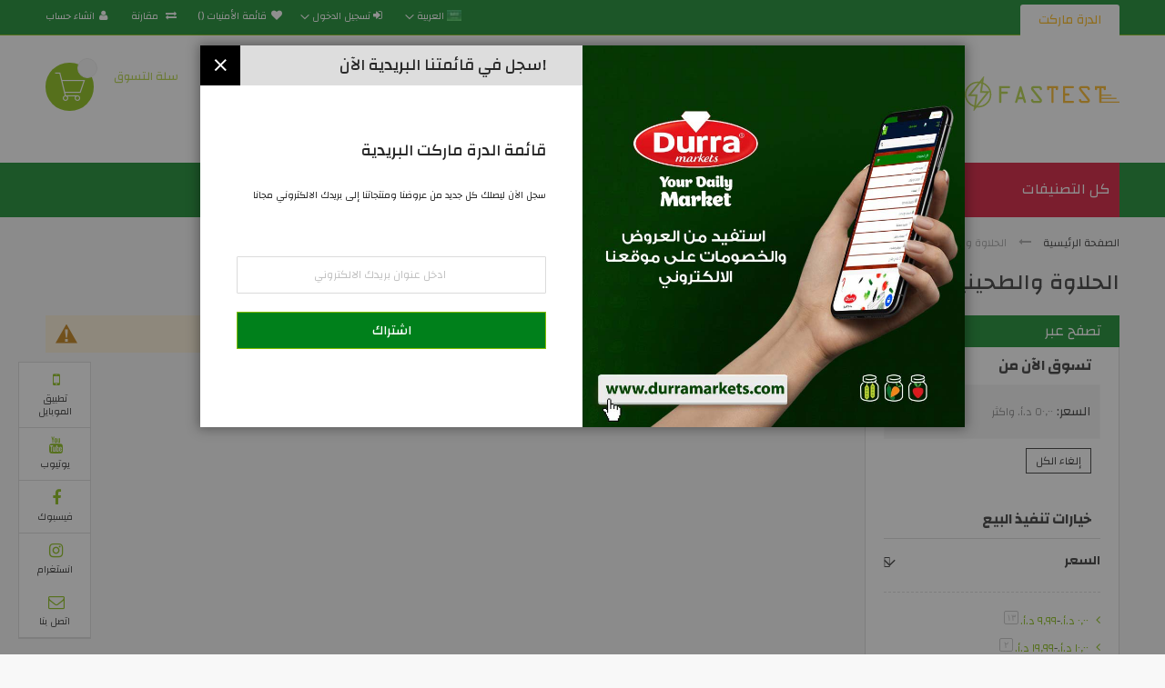

--- FILE ---
content_type: text/html; charset=UTF-8
request_url: https://durramarkets.com/halva.html?price=50-%2C10-20
body_size: 18310
content:
<!doctype html>
<html lang="ar">
    <head >
        <script>
    var LOCALE = 'ar\u002DSA';
    var BASE_URL = 'https\u003A\u002F\u002Fdurramarkets.com\u002F';
    var require = {
        'baseUrl': 'https\u003A\u002F\u002Fdurramarkets.com\u002Fstatic\u002Fversion1768444202\u002Ffrontend\u002FCodazon\u002Ffastest_grocery_gourmet\u002Far_SA'
    };</script>        <meta charset="utf-8"/>
<meta name="title" content="الحلاوة والطحينية"/>
<meta name="description" content="الحلاوة والطحينية"/>
<meta name="keywords" content="الحلاوة والطحينية"/>
<meta name="robots" content="INDEX,FOLLOW"/>
<meta name="viewport" content="width=device-width, initial-scale=1, maximum-scale=1.0, user-scalable=no"/>
<meta name="format-detection" content="telephone=no"/>
<title>الحلاوة والطحينية</title>
<link  rel="stylesheet" type="text/css"  media="all" href="https://durramarkets.com/static/version1768444202/_cache/merged/7585992f6f8383eb098451bdb79bc16e.min.css" />
<link  rel="stylesheet" type="text/css"  media="screen and (min-width: 768px)" href="https://durramarkets.com/static/version1768444202/frontend/Codazon/fastest_grocery_gourmet/ar_SA/css/styles-l.min.css" />
<link  rel="stylesheet" type="text/css"  media="print" href="https://durramarkets.com/static/version1768444202/frontend/Codazon/fastest_grocery_gourmet/ar_SA/css/print.min.css" />
<link  rel="stylesheet" type="text/css"  media="all" href="https://durramarkets.com/static/version1768444202/_cache/merged/6a33aa15552e93e59e3c9a056276e14d.min.css" />
<link  rel="icon" type="image/x-icon" href="https://durramarkets.com/static/version1768444202/frontend/Codazon/fastest_grocery_gourmet/ar_SA/Magento_Theme/favicon.ico" />
<link  rel="shortcut icon" type="image/x-icon" href="https://durramarkets.com/static/version1768444202/frontend/Codazon/fastest_grocery_gourmet/ar_SA/Magento_Theme/favicon.ico" />
<script  type="text/javascript"  src="https://durramarkets.com/static/version1768444202/_cache/merged/8680338b2bf470465b9b36996b28f2f4.min.js"></script>
<link  rel="canonical" href="https://durramarkets.com/halva.html?price=50-%2C10-20" />
<link  rel="amphtml" href="https://durramarkets.com/amp/halva.html?price=50-%2C10-20" />
        <script>
require(['mage/cookies'], function() {
    if (jQuery.cookie('mage-messages')) {
        require(['Magento_Customer/js/customer-data'], function(customerData) {
            customerData.reload(['cart'], true);
        });
    }
});
</script>


<script type="text/javascript">
(function() {
var config = {
    config: {
        mixins: {
            'Magento_Catalog/js/catalog-add-to-cart': {
                'Codazon_AjaxCartPro/js/catalog-add-to-cart': true
            }
        }
    },
    map: {
        '*': {
            'codazonSidebar': 'Codazon_AjaxCartPro/js/sidebar',
            'catalogAddToCart': 'Codazon_AjaxCartPro/js/catalog-add-to-cart',
            'Magento_Catalog/js/catalog-add-to-cart': 'Codazon_AjaxCartPro/js/catalog-add-to-cart',
            'mage/dataPost': 'Codazon_AjaxCartPro/js/ajax-post',
            'defaultMageDataPost': 'mage/dataPost' 
        }
    },
	deps: [
        'Codazon_AjaxCartPro/js/ajax-post'
    ]
};
require.config(config);
})();
var ajaxShoppingCart = {"optionUrl":"https:\/\/durramarkets.com\/quickview\/index\/view\/ajaxcart_option\/1\/","miniCartStyle":0,"popupId":"cdz-minicart-popup","minicartMaxItemsVisible":2};
</script>

<script type="text/javascript">
var cdzAjaxPost = {"updateMsgUrl":"https:\/\/durramarkets.com\/customer\/section\/load\/?sections=messages&update_section_id=true","replacedActions":{"wishlist\/index\/add":"https:\/\/durramarkets.com\/ajaxpost\/product_wishlist\/add\/","wishlist\/index\/remove":"https:\/\/durramarkets.com\/ajaxpost\/product_wishlist\/remove\/","wishlist\/index\/fromcart":"https:\/\/durramarkets.com\/ajaxpost\/product_wishlist\/fromcart\/","ajaxpost\/product_wishlist\/moveallfromcart":"https:\/\/durramarkets.com\/ajaxpost\/product_wishlist\/moveallfromcart\/","catalog\/product_compare\/add":"https:\/\/durramarkets.com\/ajaxpost\/product_compare\/add\/","catalog\/product_compare\/remove":"https:\/\/durramarkets.com\/ajaxpost\/product_compare\/remove\/","catalog\/product_compare\/clear":"https:\/\/durramarkets.com\/ajaxpost\/product_compare\/clear\/"},"wishlistEmptyMsg":"\u0644\u0627 \u064a\u0648\u062c\u062f \u0627\u064a \u0645\u0646\u062a\u062c\u0627\u062a \u0641\u064a \u0642\u0627\u0626\u0645\u0629 \u0627\u0644\u0627\u0645\u0646\u064a\u0627\u062a \u0627\u0644\u062e\u0627\u0635\u0629 \u0628\u0643."};
</script>
<!-- BEGIN GOOGLE ANALYTICS CODE -->
<script type="text/x-magento-init">
{
    "*": {
        "Magento_GoogleAnalytics/js/google-analytics": {
            "isCookieRestrictionModeEnabled": 0,
            "currentWebsite": 1,
            "cookieName": "user_allowed_save_cookie",
            "ordersTrackingData": [],
            "pageTrackingData": {"optPageUrl":"","isAnonymizedIpActive":false,"accountId":"UA-81614348-3"}        }
    }
}
</script>
<!-- END GOOGLE ANALYTICS CODE -->
    <script type="text/x-magento-init">
        {
            "*": {
                "Magento_PageCache/js/form-key-provider": {
                    "isPaginationCacheEnabled":
                        0                }
            }
        }
    </script>
<link href='https://fonts.googleapis.com/css?family=Changa:200,200italic,300,300italic,400,400italic,500,500italic,600italic,600italic,700,700italic,800,800italic,900,900italic&amp;subset=latin,cyrillic-ext,cyrillic,greek-ext,greek,vietnamese,latin-ext' rel='stylesheet' type='text/css' />	<script>	var ThemeOptions = {
		box_wide: 0,
		rtl_layout: 1,
		sticky_header: 1
	};
	var codazon = {
		enableStikyMenu: 1,
		alignVerMenuHeight: false
	};
	if (navigator.userAgent.match(/iPhone|iPod|iPhone Simulator|iPod Simulator/i) !== null) {
		document.addEventListener("DOMContentLoaded", function(event) { 
			document.body.classList.add('iMenu');
		});
	}</script>
<script type="text/javascript">
(function() {
var config = {
    config: {
        mixins: {
            'Magento_Swatches/js/swatch-renderer': {
                'Codazon_AjaxLayeredNavPro/js/swatch-renderer': true
            }
        }
    }
};
require.config(config);
})();
</script>
    </head>
    <body data-container="body"
          data-mage-init='{"loaderAjax": {}, "loader": { "icon": "https://durramarkets.com/static/version1768444202/frontend/Codazon/fastest_grocery_gourmet/ar_SA/images/loader-2.gif"}}'
        id="html-body" class="page-with-filter page-products categorypath-halva category-halva rtl-layout catalog-category-view page-layout-2columns-left">
        
<script type="text/x-magento-init">
    {
        "*": {
            "Magento_PageBuilder/js/widget-initializer": {
                "config": {"[data-content-type=\"slider\"][data-appearance=\"default\"]":{"Magento_PageBuilder\/js\/content-type\/slider\/appearance\/default\/widget":false},"[data-content-type=\"map\"]":{"Magento_PageBuilder\/js\/content-type\/map\/appearance\/default\/widget":false},"[data-content-type=\"row\"]":{"Magento_PageBuilder\/js\/content-type\/row\/appearance\/default\/widget":false},"[data-content-type=\"tabs\"]":{"Magento_PageBuilder\/js\/content-type\/tabs\/appearance\/default\/widget":false},"[data-content-type=\"slide\"]":{"Magento_PageBuilder\/js\/content-type\/slide\/appearance\/default\/widget":{"buttonSelector":".pagebuilder-slide-button","showOverlay":"hover","dataRole":"slide"}},"[data-content-type=\"banner\"]":{"Magento_PageBuilder\/js\/content-type\/banner\/appearance\/default\/widget":{"buttonSelector":".pagebuilder-banner-button","showOverlay":"hover","dataRole":"banner"}},"[data-content-type=\"buttons\"]":{"Magento_PageBuilder\/js\/content-type\/buttons\/appearance\/inline\/widget":false},"[data-content-type=\"products\"][data-appearance=\"carousel\"]":{"Magento_PageBuilder\/js\/content-type\/products\/appearance\/carousel\/widget":false}},
                "breakpoints": {"desktop":{"label":"Desktop","stage":true,"default":true,"class":"desktop-switcher","icon":"Magento_PageBuilder::css\/images\/switcher\/switcher-desktop.svg","conditions":{"min-width":"1024px"},"options":{"products":{"default":{"slidesToShow":"5"}}}},"tablet":{"conditions":{"max-width":"1024px","min-width":"768px"},"options":{"products":{"default":{"slidesToShow":"4"},"continuous":{"slidesToShow":"3"}}}},"mobile":{"label":"Mobile","stage":true,"class":"mobile-switcher","icon":"Magento_PageBuilder::css\/images\/switcher\/switcher-mobile.svg","media":"only screen and (max-width: 768px)","conditions":{"max-width":"768px","min-width":"640px"},"options":{"products":{"default":{"slidesToShow":"3"}}}},"mobile-small":{"conditions":{"max-width":"640px"},"options":{"products":{"default":{"slidesToShow":"2"},"continuous":{"slidesToShow":"1"}}}}}            }
        }
    }
</script>
<script type="text/x-magento-init">
{	"*":{
		"Magento_Theme/js/fastest_grocery":{}
	}
}
</script>
<div class="cookie-status-message" id="cookie-status">
    The store will not work correctly when cookies are disabled.</div>
<script type="text&#x2F;javascript">document.querySelector("#cookie-status").style.display = "none";</script>
<script type="text/x-magento-init">
    {
        "*": {
            "cookieStatus": {}
        }
    }
</script>

<script type="text/x-magento-init">
    {
        "*": {
            "mage/cookies": {
                "expires": null,
                "path": "\u002F",
                "domain": ".durramarkets.com",
                "secure": false,
                "lifetime": "1000600"
            }
        }
    }
</script>
    <noscript>
        <div class="message global noscript">
            <div class="content">
                <p>
                    <strong>JavaScript seems to be disabled in your browser.</strong>
                    <span>
                        For the best experience on our site, be sure to turn on Javascript in your browser.                    </span>
                </p>
            </div>
        </div>
    </noscript>

<script>
    window.cookiesConfig = window.cookiesConfig || {};
    window.cookiesConfig.secure = false;
</script><script>    require.config({
        map: {
            '*': {
                wysiwygAdapter: 'mage/adminhtml/wysiwyg/tiny_mce/tinymceAdapter'
            }
        }
    });</script><script>    require.config({
        paths: {
            googleMaps: 'https\u003A\u002F\u002Fmaps.googleapis.com\u002Fmaps\u002Fapi\u002Fjs\u003Fv\u003D3.53\u0026key\u003D'
        },
        config: {
            'Magento_PageBuilder/js/utils/map': {
                style: '',
            },
            'Magento_PageBuilder/js/content-type/map/preview': {
                apiKey: '',
                apiKeyErrorMessage: 'You\u0020must\u0020provide\u0020a\u0020valid\u0020\u003Ca\u0020href\u003D\u0027https\u003A\u002F\u002Fdurramarkets.com\u002Fadminhtml\u002Fsystem_config\u002Fedit\u002Fsection\u002Fcms\u002F\u0023cms_pagebuilder\u0027\u0020target\u003D\u0027_blank\u0027\u003EGoogle\u0020Maps\u0020API\u0020key\u003C\u002Fa\u003E\u0020to\u0020use\u0020a\u0020map.'
            },
            'Magento_PageBuilder/js/form/element/map': {
                apiKey: '',
                apiKeyErrorMessage: 'You\u0020must\u0020provide\u0020a\u0020valid\u0020\u003Ca\u0020href\u003D\u0027https\u003A\u002F\u002Fdurramarkets.com\u002Fadminhtml\u002Fsystem_config\u002Fedit\u002Fsection\u002Fcms\u002F\u0023cms_pagebuilder\u0027\u0020target\u003D\u0027_blank\u0027\u003EGoogle\u0020Maps\u0020API\u0020key\u003C\u002Fa\u003E\u0020to\u0020use\u0020a\u0020map.'
            },
        }
    });</script><script>
    require.config({
        shim: {
            'Magento_PageBuilder/js/utils/map': {
                deps: ['googleMaps']
            }
        }
    });</script><div class="page-wrapper"><header class="page-header"><div class="panel wrapper"><div class="panel header"><a class="action skip contentarea"
   href="#contentarea">
    <span>
        تخطي إلى المحتوى    </span>
</a>
<div class="row"><div class="col-sm-10 col-md-7"><div class="header-panel-left"><div class="widget block block-static-block">
    <div class="store-links">
<ul class="items">
<li class="item active"><a title="الدرة ماركت" href="#">الدرة ماركت</a></li>
</ul>
</div></div>
</div></div><div class="col-sm-14 col-md-17"><div class="header-panel-right">
<div class="switcher language switcher-language" data-ui-id="language-switcher" id="switcher-language">
    <strong class="label switcher-label"><span>لغة</span></strong>
    <div class="actions dropdown options switcher-options">
        <div class="action toggle switcher-trigger" id="switcher-language-trigger">
            <strong class="view-ar">
				<span class="lang-flag ar">
					<img src="https://durramarkets.com/static/version1768444202/frontend/Codazon/fastest_grocery_gourmet/ar_SA/images/flags/flag_ar.gif" alt="ar" />
				</span>
                <span class="lang-name">العربية</span>
            </strong>
        </div>
        <ul class="dropdown switcher-dropdown"
            data-mage-init='{"dropdownDialog":{
                "appendTo":"#switcher-language > .options",
                "triggerTarget":"#switcher-language-trigger",
                "closeOnMouseLeave": false,
                "triggerClass":"active",
                "parentClass":"active",
                "buttons":null}}'>
                                                                            <li class="view-en switcher-option">
                        <a href="#" data-post='{"action":"https:\/\/durramarkets.com\/stores\/store\/redirect\/","data":{"___store":"en","___from_store":"ar","uenc":"aHR0cHM6Ly9kdXJyYW1hcmtldHMuY29tL2hhbHZhLmh0bWw_cHJpY2U9NTAtJTJDMTAtMjAmX19fc3RvcmU9ZW4~"}}'>
							<span class="lang-flag en">
								<img src="https://durramarkets.com/static/version1768444202/frontend/Codazon/fastest_grocery_gourmet/ar_SA/images/flags/flag_en.gif" alt="en" />
							</span>
							<span class="lang-name">English</span>
						</a>
                    </li>
                                                                <li class="view-du switcher-option">
                        <a href="#" data-post='{"action":"https:\/\/durramarkets.com\/stores\/store\/redirect\/","data":{"___store":"du","___from_store":"ar","uenc":"aHR0cHM6Ly9kdXJyYW1hcmtldHMuY29tL2hhbHZhLmh0bWw_cHJpY2U9NTAtJTJDMTAtMjAmX19fc3RvcmU9ZHU~"}}'>
							<span class="lang-flag du">
								<img src="https://durramarkets.com/static/version1768444202/frontend/Codazon/fastest_grocery_gourmet/ar_SA/images/flags/flag_du.gif" alt="du" />
							</span>
							<span class="lang-name">Duits</span>
						</a>
                    </li>
                                    </ul>
    </div>
</div>
<ul class="header links">    <li class="greet welcome" data-bind="scope: 'customer'">
        <!-- ko if: customer().fullname  -->
        <span class="logged-in"
              data-bind="text: new String('مرحبا, %1!').
              replace('%1', customer().fullname)">
        </span>
        <!-- /ko -->
        <!-- ko ifnot: customer().fullname  -->
        <span class="not-logged-in"
              data-bind="text: 'أهلا وسهلا بكم في الدرة ماركت'"></span>
                <!-- /ko -->
    </li>
        <script type="text/x-magento-init">
        {
            "*": {
                "Magento_Ui/js/core/app": {
                    "components": {
                        "customer": {
                            "component": "Magento_Customer/js/view/customer"
                        }
                    }
                }
            }
        }
    </script>
<li class="link wishlist" data-bind="scope: 'wishlist'">
    <a href="https://durramarkets.com/wishlist/">قائمة الأمنيات        <!-- ko if: wishlist().counter -->
        <span data-bind="text: wishlist().counter" class="counter qty"></span>
        <!-- /ko -->
    </a>
</li>
<script type="text/x-magento-init">
    {
        "*": {
            "Magento_Ui/js/core/app": {
                "components": {
                    "wishlist": {
                        "component": "Magento_Wishlist/js/view/wishlist"
                    }
                }
            }
        }
    }

</script>
<li class="item link compare" data-bind="scope: 'compareProducts'" data-role="compare-products-link">
    <a class="action compare no-display" title="مقارنة"
       data-bind="attr: {'href': compareProducts().listUrl}, css: {'no-display': !compareProducts().count}"
    >
        مقارنة        <!-- ko if: compareProducts().count -->
        <span class="counter qty" data-bind="text: compareProducts().countCaption"></span>
         <!-- /ko -->
    </a>
</li>
<script type="text/x-magento-init">
{"[data-role=compare-products-link]": {"Magento_Ui/js/core/app": {"components":{"compareProducts":{"component":"Magento_Catalog\/js\/view\/compare-products"}}}}}
</script>
<li class="authorization-link switcher log-in" id="authorization-top-link"> 		<a style="display:none" class="log-in link" href="https://durramarkets.com/customer/account/login/referer/aHR0cHM6Ly9kdXJyYW1hcmtldHMuY29tL2hhbHZhLmh0bWw_cHJpY2U9NTAtJTJDMTAtMjA~/">
        تسجيل الدخول    </a>
	<div class="actions dropdown options switcher-options">
		<div class="action toggle switcher-trigger" id="authorization-trigger">
			تسجيل الدخول		</div>
		<div style="display:none;" id="cdz-login-form-dropdown" class="cdz-login-form-dropdown dropdown switcher-dropdown"  data-mage-init='{"dropdownDialog":{
					"appendTo":"#authorization-top-link > .options",
					"triggerTarget":"#authorization-trigger",
					"closeOnMouseLeave": false,
					"triggerClass":"active",
					"parentClass":"active",
					"buttons":null}}'>
			<div class="block block-customer-login">
    <div class="block-content" >
                <form class="form form-login"
              action="https://durramarkets.com/customer/account/loginPost/referer/aHR0cHM6Ly9kdXJyYW1hcmtldHMuY29tL2hhbHZhLmh0bWw_cHJpY2U9NTAtJTJDMTAtMjA~"
              method="post"
              data-mage-init='{"validation":{}}'>
            <input name="form_key" type="hidden" value="8FjuBPnrlOJ2FxLG" />            <fieldset class="fieldset login" data-hasrequired="* حقول مطلوبة">
                <div class="field email required">
                    <!--<label class="label" for="email"><span>البريد الإلكتروني</span></label>-->
                    <div class="control">
                        <input placeholder="البريد الإلكتروني" name="login[username]" value=""  autocomplete="off" type="email" class="input-text" title="البريد الإلكتروني" data-validate="{required:true, 'validate-email':true}"/>
                    </div>
                </div>
                <div class="field password required">
                    <!--<label for="pass" class="label"><span>كلمة المرور</span></label>-->
                    <div class="control">
                        <input placeholder="كلمة المرور" name="login[password]" type="password"  autocomplete="off" class="input-text" title="كلمة المرور" data-validate="{required:true, 'validate-password':true}"/>
                    </div>
                </div>
                <!-- BLOCK captcha-mini --><!-- /BLOCK captcha-mini --><div
    class="field-recaptcha"
    id="recaptcha-82033590fee88bcf8d3e04bb4efdaa99f0cab404-container"
    data-bind="scope:'recaptcha-82033590fee88bcf8d3e04bb4efdaa99f0cab404'"
>
    <!-- ko template: getTemplate() --><!-- /ko -->
</div>

<script type="text/x-magento-init">
{
    "#recaptcha-82033590fee88bcf8d3e04bb4efdaa99f0cab404-container": {
        "Magento_Ui/js/core/app": {"components":{"recaptcha-82033590fee88bcf8d3e04bb4efdaa99f0cab404":{"settings":{"rendering":{"sitekey":"6LeWfj0sAAAAAEOzZrvNsafuMPdChiYvjUbbixRm","badge":"bottomright","size":"invisible","theme":"light","hl":""},"invisible":true},"component":"Magento_ReCaptchaFrontendUi\/js\/reCaptcha","reCaptchaId":"recaptcha-82033590fee88bcf8d3e04bb4efdaa99f0cab404","zone":"login"}}}    }
}
</script>
                <div class="actions-toolbar">
                    <div class="">
						<button type="submit" class="action login primary" name="send"><span>تسجيل الدخول</span></button></div>
						<!--<a class="action create primary" href="https://durramarkets.com/customer/account/create/"><span>Sign up</span></a>-->
					<div class="secondary">
					<a class="action remind" href="https://durramarkets.com/customer/account/forgotpassword/"><span>هل نسيت كلمة المرور؟</span></a>
					</div>
                </div>
            </fieldset>
        </form>
    </div>
</div>
		</div>
	</div>
	</li>
<li><a href="https://durramarkets.com/customer/account/create/" id="idXX5U43V6" class="register-link" >انشاء حساب</a></li></ul></div></div></div></div></div><div class="header-wrapper-content sticky-menu js-sticky-menu"><div class="header content"><div class="row"><div class="col-sm-10 col-md-7"><div class="header-wrapper-left"><div class="logo-left"><span data-action="toggle-nav" class="action nav-toggle"><span>Toggle Nav</span></span>
    <a class="logo" href="https://durramarkets.com/" title="الدرة ماركت">
        <img class="main-logo" src="https://durramarkets.com/static/version1768444202/frontend/Codazon/fastest_grocery_gourmet/ar_SA/images/logo.svg"
             alt="الدرة ماركت"
             width="170"             height="180"        />
                <img class="small-logo" src="https://durramarkets.com/media/codazon/themeoptions/background/logo-ma-200-92_1.png"
             alt="الدرة ماركت"
             width="170"             height="180"        />      
    </a>
</div></div></div><div class="col-sm-8 col-md-10"><div class="header-wrapper-center"><div class="search-wrapper">
	<div class="search-content block block-search" id="search-content">
        <a class="search-icon" title="Search" href="javascript:void(0);"><span>Search</span></a>        
		
		<div class="search-form-container"  >
			<form class="form minisearch" id="search_mini_form" action="https://durramarkets.com/catalogsearch/result/" method="get">
				<div class="field search">
					<label class="label" for="search" data-role="minisearch-label">
						<span>Search</span>
					</label>
					<div class="control">
						<input id="search"
                           data-mage-init='{"quickSearch":{
                                "formSelector":"#search_mini_form",
                                "url":"https://durramarkets.com/search/ajax/suggest/",
                                "destinationSelector":"#search_autocomplete"}
                           }'
                           type="text"
                           name="q"
                           value=""
                           placeholder="ابحث فى المتجر بالكامل هنا..."
                           class="input-text"
						   onfocus="this.placeholder = ''" 
						   onblur="this.placeholder = 'ابحث فى المتجر بالكامل هنا...'"
                           maxlength="128"
                           role="combobox"
                           aria-haspopup="false"
                           aria-autocomplete="both"
                           autocomplete="off"
                           aria-expanded="false"/>
						<div id="search_autocomplete" class="search-autocomplete"></div>
						<div class="nested">
    <a class="action advanced" href="https://durramarkets.com/catalogsearch/advanced/" data-action="advanced-search">
        بحث متقدم    </a>
</div>

<div data-bind="scope: 'searchsuiteautocomplete_form'">
    <!-- ko template: getTemplate() --><!-- /ko -->
</div>

<script type="text/x-magento-init">
{
    "*": {
        "Magento_Ui/js/core/app": {
            "components": {
                "searchsuiteautocomplete_form": {
                    "component": "MageWorx_SearchSuiteAutocomplete/js/autocomplete"
                },
                "searchsuiteautocompleteBindEvents": {
                    "component": "MageWorx_SearchSuiteAutocomplete/js/bindEvents",
                    "config": {
                        "searchFormSelector": "#search_mini_form",
                        "searchButtonSelector": "button.search",
                        "inputSelector": "#search, #mobile_search, .minisearch input[type=\"text\"]",
                        "searchDelay": "500"
                    }
                },
                "searchsuiteautocompleteDataProvider": {
                    "component": "MageWorx_SearchSuiteAutocomplete/js/dataProvider",
                    "config": {
                        "url": "https://durramarkets.com/mageworx_searchsuiteautocomplete/ajax/index/"
                    }
                }
            }
        }
    }
}
</script><div class="cdz-cat-search" data-mage-init='{"Codazon_ThemeOptions\/js\/category-search":{"allCatText":"\u062c\u0645\u064a\u0639 \u0627\u0644\u062a\u0635\u0627\u0646\u064a\u0641","currentCat":false}}'>
    <div class="inner">
        <a href="javascript:;" class="current-cat" data-role="trigger"><span>جميع التصانيف</span></a>
        <div class="category-chooser dropdown" data-role="dropdown">
            <div class="dropdown-inner">
                <ul class="category-list" data-role="category-list">
                    <li><a class="all-cat">جميع التصانيف</a></li>
                    <li><a data-id="22" >منتجات الدرّة</a></li><li><a data-id="3" >المربيات والدبس</a></li><li><a data-id="4" >المخللات والزيتون</a></li><li><a data-id="5" >المعلبات والكونسروة</a></li><li><a data-id="6" >الصلصات والبندورة</a></li><li><a data-id="7" >البهارات والخلطات</a></li><li><a data-id="8" >المفرزات</a></li><li><a data-id="9" >اللحوم والدواجن</a></li><li><a data-id="10" >المعجنات والخبز</a></li><li><a data-id="11" >الحواضر والمقبلات</a></li><li><a data-id="12" >المكسرات والمحمص</a></li><li><a data-id="13" >العصائر والمشروبات</a></li><li><a data-id="15" >الحلويات</a></li><li><a data-id="16" >الأجبان والألبان</a></li><li><a data-id="17" >الأطعمة الساخنة والسريعة</a></li><li><a data-id="18" >أطعمة الدايت</a></li><li><a data-id="19" >الزيوت</a></li><li><a data-id="20" >الشوكولا والنوغا</a></li><li><a data-id="23" >الحلاوة والطحينية</a></li><li><a data-id="24" >البقوليات والطحين</a></li><li><a data-id="25" >الشيبس والبسكويت و التسالي</a></li><li><a data-id="26" >المعكرونة والنودلز</a></li><li><a data-id="27" >الفواكه المجففة والتمر</a></li><li><a data-id="29" >أحدث العروض</a></li>                </ul>
            </div>
        </div>
    </div>
</div>
<script>
document.getElementById('search_mini_form').classList.add('has-cat');
</script>
					</div>
				</div>
				<div class="actions">
					<button type="submit"
					title="Search"
					class="action search primary">
						<span>Search</span>
					</button>
				</div>
			</form>
		</div>
		
	</div>
</div>
<div class="header-wrapper-center-content"><div class="widget block block-static-block">
    <div class="row hidden-xs">
<div class="col-sm-15">
<div dir="rtl" class="header-phone pull-left"><span class="fa fa-truck"></span><span> 077-0000-500 - معلومات التوصيل</span></div>
</div>
<div class="col-sm-9"></div>
</div></div>
</div></div></div><div class="col-sm-6 col-md-7"><div class="header-wrapper-right">
<div data-block="minicart" class="minicart-wrapper">
    <a class="action showcart" href="https://durramarkets.com/checkout/cart/"
       data-bind="scope: 'minicart_content'">
        <span class="text">سلة التسوق</span>        
        <span class="price-label" data-bind="html: getCartParam('subtotal')"><!-- ko text: getCartParam('subtotal') --><!-- /ko --></span>        
        <!-- ko ifnot: getCartParam('subtotal') -->
        <span class="price-label">        
                <!-- ko i18n: '0.00 ' --><!-- /ko -->        
        </span>
            <!-- /ko -->
        <span class="counter qty empty"
              data-bind="css: { empty: !!getCartParam('summary_count') == false }, blockLoader: isLoading">
            <span class="counter-number">
             <!-- ko ifnot: getCartParam('summary_count') -->
                <!-- ko i18n: '0 ' --><!-- /ko -->
            <!-- /ko -->
            <!-- ko if: getCartParam('summary_count') -->
            	<!-- ko text: getCartParam('summary_count') --><!-- /ko -->
            <!-- /ko -->            	
            </span>
            <span class="counter-label">
            <!-- ko if: getCartParam('summary_count') -->
                <!-- ko text: getCartParam('summary_count') --><!-- /ko -->
                <!-- ko i18n: 'items' --><!-- /ko -->
            <!-- /ko -->
            </span>
        </span>
    </a>
            <div class="block block-minicart empty"
             data-role="dropdownDialog"
             data-mage-init='{"dropdownDialog":{
                "appendTo":"[data-block=minicart]",
                "triggerTarget":".showcart",
                "timeout": "2000",
                "closeOnMouseLeave": false,
                "closeOnEscape": true,
                "triggerClass":"active",
                "parentClass":"active",
                "buttons":[]}}'>
            <div id="minicart-content-wrapper" data-bind="scope: 'minicart_content'">
                <!-- ko template: getTemplate() --><!-- /ko -->
            </div>
                    </div>
                <script>window.checkout = {"shoppingCartUrl":"https:\/\/durramarkets.com\/checkout\/cart\/","checkoutUrl":"https:\/\/durramarkets.com\/checkout\/","updateItemQtyUrl":"https:\/\/durramarkets.com\/checkout\/sidebar\/updateItemQty\/","removeItemUrl":"https:\/\/durramarkets.com\/checkout\/sidebar\/removeItem\/","imageTemplate":"Magento_Catalog\/product\/image_with_borders","baseUrl":"https:\/\/durramarkets.com\/","minicartMaxItemsVisible":5,"websiteId":"1","maxItemsToDisplay":10,"storeId":"1","storeGroupId":"1","customerLoginUrl":"https:\/\/durramarkets.com\/customer\/account\/login\/referer\/aHR0cHM6Ly9kdXJyYW1hcmtldHMuY29tL2hhbHZhLmh0bWw_cHJpY2U9NTAtJTJDMTAtMjA~\/","isRedirectRequired":false,"autocomplete":"off","captcha":{"user_login":{"isCaseSensitive":false,"imageHeight":50,"imageSrc":"","refreshUrl":"https:\/\/durramarkets.com\/captcha\/refresh\/","isRequired":false,"timestamp":1769105116}}}</script>    
    <script type="text/x-magento-init">
    {
        "[data-block='minicart']": {
            "Magento_Ui/js/core/app": {"components":{"minicart_content":{"children":{"subtotal.container":{"children":{"subtotal":{"children":{"subtotal.totals":{"config":{"display_cart_subtotal_incl_tax":0,"display_cart_subtotal_excl_tax":1,"template":"Magento_Tax\/checkout\/minicart\/subtotal\/totals"},"children":{"subtotal.totals.msrp":{"component":"Magento_Msrp\/js\/view\/checkout\/minicart\/subtotal\/totals","config":{"displayArea":"minicart-subtotal-hidden","template":"Magento_Msrp\/checkout\/minicart\/subtotal\/totals"}}},"component":"Magento_Tax\/js\/view\/checkout\/minicart\/subtotal\/totals"}},"component":"uiComponent","config":{"template":"Magento_Checkout\/minicart\/subtotal"}}},"component":"uiComponent","config":{"displayArea":"subtotalContainer"}},"item.renderer":{"component":"Magento_Checkout\/js\/view\/cart-item-renderer","config":{"displayArea":"defaultRenderer","template":"Magento_Checkout\/minicart\/item\/default"},"children":{"item.image":{"component":"Magento_Catalog\/js\/view\/image","config":{"template":"Magento_Catalog\/product\/image","displayArea":"itemImage"}},"checkout.cart.item.price.sidebar":{"component":"uiComponent","config":{"template":"Magento_Checkout\/minicart\/item\/price","displayArea":"priceSidebar"}}}},"extra_info":{"component":"uiComponent","config":{"displayArea":"extraInfo"}},"promotion":{"component":"uiComponent","config":{"displayArea":"promotion"}}},"config":{"itemRenderer":{"default":"defaultRenderer","simple":"defaultRenderer","virtual":"defaultRenderer"},"template":"Magento_Checkout\/minicart\/content"},"component":"Magento_Checkout\/js\/view\/minicart"}},"types":[]}        },
        "*": {
            "Magento_Ui/js/block-loader": "https://durramarkets.com/static/version1768444202/frontend/Codazon/fastest_grocery_gourmet/ar_SA/images/loader-1.gif"
        }
    }
    </script>
</div>


</div></div></div></div><div class="header-wrapper-middle">
<div class="mobile-search-wrapper">
	<div class="mobile-search-content block block-search" id="mobile-search-content">
		<div class="mobile-search-form-container" id="mobile-search-form-container"></div>
	</div>
</div>
<script type="text/javascript">
require(['jquery'],function($){
    var $searchform = $('#search_mini_form'), $mbwrap = $('#mobile-search-form-container'), $pcwrap = $('#search-content .search-form-container').first();
    var winwidth = window.innerWidth, adapt = 768;
    function searchPosition(winwidth){
        if (winwidth < adapt) {
            $searchform.appendTo($mbwrap);
            $('[data-action="advanced-search"]',$searchform).css('display','none');
        }else{
            $searchform.appendTo($pcwrap);
            $('[data-action="advanced-search"]',$searchform).css('display','');
        }
    }
    searchPosition(winwidth);
    $(window).resize(function(){
        var newwidth = window.innerWidth;
        if( (winwidth < adapt && newwidth >= adapt) || (winwidth >= adapt && newwidth < adapt) ){
            searchPosition(newwidth);
            winwidth = newwidth;
        }
    });
});
</script>
</div><div class="header-wrapper-bottom"><div class="header content"><div class="row"><div class="header-wrapper-bottom-content"><div class="col-sm-6"><div class="header-bottom-left"><div class="cdz-main-menu left-navigation"><div class="widget block block-static-block">
    <div class="cdz-main-menu left-navigation"><nav id="left-nav" class="navigation">
<div class="menu-title">كل التصنيفات</div>

<div class="cdz-menu no-loaded cdz-vertical-menu   cdz-normal" id="menu-1-69714c67b1862" data-mage-init='{"megamenu":{"dropdownEffect":"normal","type":1,"useAjaxMenu":0,"menu":"fastest-bigmarket-left-navigation","ajaxUrl":"https:\/\/durramarkets.com\/megamenu\/index\/ajax\/","tabletLinkText":"\u003Cspan class=\"link-prefix\"\u003EGo to\u003C\/span\u003E \u003Cspan class=\"link-text\"\u003E%1\u003C\/span\u003E","pagingMenu":0}}'><ul class="groupmenu"><li class="item level0  level-top" >
	<a class="menu-link"  href="https://durramarkets.com/jams.html"><i class="menu-icon img-icon"><img icon-img src="https://durramarkets.com/media/wysiwyg/jam.png"></i> <span>المربيات و الدبس</span></a>
        </li>
<li class="item level0  level-top" >
	<a class="menu-link"  href="https://durramarkets.com/pickles.html"><i class="menu-icon img-icon"><img icon-img src="https://durramarkets.com/media/wysiwyg/Food_161-512_copy.png"></i> <span>المخللات والزيتون</span></a>
        </li>
<li class="item level0 fixtop level-top" >
	<a class="menu-link"  href="https://durramarkets.com/canned.html"><i class="menu-icon img-icon"><img icon-img src="https://durramarkets.com/media/wysiwyg/canned.png"></i> <span>المعلبات</span></a>
        </li>
<li class="item level0  level-top" >
	<a class="menu-link"  href="https://durramarkets.com/tomato.html"><i class="menu-icon img-icon"><img icon-img src="https://durramarkets.com/media/wysiwyg/tomato_copy_1.png"></i> <span>الصلصات والبندورة</span></a>
        </li>
<li class="item level0  level-top" >
	<a class="menu-link"  href="https://durramarkets.com/spices.html"><i class="menu-icon img-icon"><img icon-img src="https://durramarkets.com/media/wysiwyg/sp.png"></i> <span>البهارات والخلطات</span></a>
        </li>
<li class="item level0  level-top" >
	<a class="menu-link"  href="https://durramarkets.com/halva.html"><i class="menu-icon img-icon"><img icon-img src="https://durramarkets.com/media/wysiwyg/halva.png"></i> <span>الحلاوة والطحينية</span></a>
        </li>
<li class="item level0  level-top" >
	<a class="menu-link"  href="https://durramarkets.com/pasta.html"><i class="menu-icon img-icon"><img icon-img src="https://durramarkets.com/media/wysiwyg/br.png"></i> <span>المعجنات والخبز</span></a>
        </li>
<li class="item level0  level-top" >
	<a class="menu-link"  href="https://durramarkets.com/daily.html"><i class="menu-icon img-icon"><img icon-img src="https://durramarkets.com/media/wysiwyg/deli_icon_79qT0rx.png"></i> <span>الحواضر والمقبلات</span></a>
        </li>
<li class="item level0  level-top" >
	<a class="menu-link"  href="https://durramarkets.com/cheese.html"><i class="menu-icon img-icon"><img icon-img src="https://durramarkets.com/media/wysiwyg/cheese.png"></i> <span>الأجبان والألبان</span></a>
        </li>
</ul></div>
</nav></div></div>
</div></div></div><div class="col-sm-18 col-md-18"><div class="header-bottom-center"><div class="header-main-menu">    <div class="sections nav-sections">
                <div class="section-items nav-sections-items"
             data-mage-init='{"tabs":{"openedState":"active"}}'>
                                            <div class="section-item-title nav-sections-item-title"
                     data-role="collapsible">
                    <a class="nav-sections-item-switch"
                       data-toggle="switch" href="#store.menu">
                        القائمة                    </a>
                </div>
                <div class="section-item-content nav-sections-item-content"
                     id="store.menu"
                     data-role="content">
                    <div class="menu-container"><div class="widget block block-static-block">
    <div class="cdz-main-menu">
<div class="cdz-menu no-loaded cdz-horizontal-menu   cdz-normal" id="menu-2-69714c67b5603" data-mage-init='{"megamenu":{"dropdownEffect":"normal","type":0,"useAjaxMenu":0,"menu":"fastest-bigmarket-main-menu","ajaxUrl":"https:\/\/durramarkets.com\/megamenu\/index\/ajax\/","tabletLinkText":"\u003Cspan class=\"link-prefix\"\u003EGo to\u003C\/span\u003E \u003Cspan class=\"link-text\"\u003E%1\u003C\/span\u003E","pagingMenu":0}}'><ul class="groupmenu"><li class="item level0  level-top" >
	<a class="menu-link"  href="https://durramarkets.com/"><i class="menu-icon fa fa-home"></i> <span>الرئيسية</span></a>
        </li>
<li class="item level0  level-top" >
	<a class="menu-link"  href="https://durramarkets.com/all-products.html"> <span>منتجاتنا</span></a>
        </li>
<li class="item level0  level-top" >
	<a class="menu-link"  href="https://durramarkets.com/about-us"> <span>حول المتجر</span></a>
        </li>
<li class="item level0  level-top" >
	<a class="menu-link"  href="https://durramarkets.com/contact"> <span>اتصل بنا</span></a>
        </li>
<li class="item level0  level-top" >
	<a class="menu-link"  href="https://durramarkets.com/our-app"> <span>تطبيقنا</span></a>
        </li>
</ul></div>
</div></div>
</div>                </div>
                                            <div class="section-item-title nav-sections-item-title"
                     data-role="collapsible">
                    <a class="nav-sections-item-switch"
                       data-toggle="switch" href="#store.links">
                        الحساب                    </a>
                </div>
                <div class="section-item-content nav-sections-item-content"
                     id="store.links"
                     data-role="content">
                    <!-- Account links -->                </div>
                                            <div class="section-item-title nav-sections-item-title"
                     data-role="collapsible">
                    <a class="nav-sections-item-switch"
                       data-toggle="switch" href="#store.settings">
                        الإعدادات                    </a>
                </div>
                <div class="section-item-content nav-sections-item-content"
                     id="store.settings"
                     data-role="content">
                    
<div class="switcher language switcher-language" data-ui-id="language-switcher" id="switcher-language-nav">
    <strong class="label switcher-label"><span>لغة</span></strong>
    <div class="actions dropdown options switcher-options">
        <div class="action toggle switcher-trigger" id="switcher-language-trigger-nav">
            <strong class="view-ar">
				<span class="lang-flag ar">
					<img src="https://durramarkets.com/static/version1768444202/frontend/Codazon/fastest_grocery_gourmet/ar_SA/images/flags/flag_ar.gif" alt="ar" />
				</span>
                <span class="lang-name">العربية</span>
            </strong>
        </div>
        <ul class="dropdown switcher-dropdown"
            data-mage-init='{"dropdownDialog":{
                "appendTo":"#switcher-language-nav > .options",
                "triggerTarget":"#switcher-language-trigger-nav",
                "closeOnMouseLeave": false,
                "triggerClass":"active",
                "parentClass":"active",
                "buttons":null}}'>
                                                                            <li class="view-en switcher-option">
                        <a href="#" data-post='{"action":"https:\/\/durramarkets.com\/stores\/store\/redirect\/","data":{"___store":"en","___from_store":"ar","uenc":"aHR0cHM6Ly9kdXJyYW1hcmtldHMuY29tL2hhbHZhLmh0bWw_cHJpY2U9NTAtJTJDMTAtMjAmX19fc3RvcmU9ZW4~"}}'>
							<span class="lang-flag en">
								<img src="https://durramarkets.com/static/version1768444202/frontend/Codazon/fastest_grocery_gourmet/ar_SA/images/flags/flag_en.gif" alt="en" />
							</span>
							<span class="lang-name">English</span>
						</a>
                    </li>
                                                                <li class="view-du switcher-option">
                        <a href="#" data-post='{"action":"https:\/\/durramarkets.com\/stores\/store\/redirect\/","data":{"___store":"du","___from_store":"ar","uenc":"aHR0cHM6Ly9kdXJyYW1hcmtldHMuY29tL2hhbHZhLmh0bWw_cHJpY2U9NTAtJTJDMTAtMjAmX19fc3RvcmU9ZHU~"}}'>
							<span class="lang-flag du">
								<img src="https://durramarkets.com/static/version1768444202/frontend/Codazon/fastest_grocery_gourmet/ar_SA/images/flags/flag_du.gif" alt="du" />
							</span>
							<span class="lang-name">Duits</span>
						</a>
                    </li>
                                    </ul>
    </div>
</div>
                </div>
                    </div>
    </div>
</div></div></div></div></div></div></div></div></header><div class="wrapper-breadcrums">
<div class="breadcrumbs">
    <ul class="items">
                    <li class="item home">
                            <a href="https://durramarkets.com/" title="الانتقال إلى الصفحة الرئيسية">
                    الصفحة الرئيسية                </a>
                        </li>
                    <li class="item category23">
                            <strong>الحلاوة والطحينية</strong>
                        </li>
            </ul>
</div>
</div>
<main id="maincontent" class="page-main"><a id="contentarea" tabindex="-1"></a>
<div class="page-title-wrapper">
    <h1 class="page-title"
         id="page-title-heading"                     aria-labelledby="page-title-heading&#x20;toolbar-amount"
        >
        <span class="base" data-ui-id="page-title-wrapper" >الحلاوة والطحينية</span>    </h1>
    </div>
<div class="page messages"><div data-placeholder="messages"></div>
<div data-bind="scope: 'messages'">
    <!-- ko if: cookieMessagesObservable() && cookieMessagesObservable().length > 0 -->
    <div aria-atomic="true" role="alert" class="messages" data-bind="foreach: {
        data: cookieMessagesObservable(), as: 'message'
    }">
        <div data-bind="attr: {
            class: 'message-' + message.type + ' ' + message.type + ' message',
            'data-ui-id': 'message-' + message.type
        }">
            <div data-bind="html: $parent.prepareMessageForHtml(message.text)"></div>
        </div>
    </div>
    <!-- /ko -->

    <div aria-atomic="true" role="alert" class="messages" data-bind="foreach: {
        data: messages().messages, as: 'message'
    }, afterRender: purgeMessages">
        <div data-bind="attr: {
            class: 'message-' + message.type + ' ' + message.type + ' message',
            'data-ui-id': 'message-' + message.type
        }">
            <div data-bind="html: $parent.prepareMessageForHtml(message.text)"></div>
        </div>
    </div>
</div>

<script type="text/x-magento-init">
    {
        "*": {
            "Magento_Ui/js/core/app": {
                "components": {
                        "messages": {
                            "component": "Magento_Theme/js/view/messages"
                        }
                    }
                }
            }
    }
</script>
</div><div class="columns"><div class="column main"><input name="form_key" type="hidden" value="8FjuBPnrlOJ2FxLG" /><div id="authenticationPopup" data-bind="scope:'authenticationPopup', style: {display: 'none'}">
        <script>window.authenticationPopup = {"autocomplete":"off","customerRegisterUrl":"https:\/\/durramarkets.com\/customer\/account\/create\/","customerForgotPasswordUrl":"https:\/\/durramarkets.com\/customer\/account\/forgotpassword\/","baseUrl":"https:\/\/durramarkets.com\/","customerLoginUrl":"https:\/\/durramarkets.com\/customer\/ajax\/login\/"}</script>    <!-- ko template: getTemplate() --><!-- /ko -->
        <script type="text/x-magento-init">
        {
            "#authenticationPopup": {
                "Magento_Ui/js/core/app": {"components":{"authenticationPopup":{"component":"Magento_Customer\/js\/view\/authentication-popup","children":{"messages":{"component":"Magento_Ui\/js\/view\/messages","displayArea":"messages"},"captcha":{"component":"Magento_Captcha\/js\/view\/checkout\/loginCaptcha","displayArea":"additional-login-form-fields","formId":"user_login","configSource":"checkout"},"recaptcha":{"component":"Magento_ReCaptchaFrontendUi\/js\/reCaptcha","displayArea":"additional-login-form-fields","reCaptchaId":"recaptcha-popup-login","settings":{"rendering":{"sitekey":"6LeWfj0sAAAAAEOzZrvNsafuMPdChiYvjUbbixRm","badge":"bottomright","size":"invisible","theme":"light","hl":""},"invisible":true}}}}}}            },
            "*": {
                "Magento_Ui/js/block-loader": "https\u003A\u002F\u002Fdurramarkets.com\u002Fstatic\u002Fversion1768444202\u002Ffrontend\u002FCodazon\u002Ffastest_grocery_gourmet\u002Far_SA\u002Fimages\u002Floader\u002D1.gif"
                            }
        }
    </script>
</div>
<script type="text/x-magento-init">
    {
        "*": {
            "Magento_Customer/js/section-config": {
                "sections": {"stores\/store\/switch":["*"],"stores\/store\/switchrequest":["*"],"directory\/currency\/switch":["*"],"*":["messages"],"customer\/account\/logout":["*","recently_viewed_product","recently_compared_product","persistent"],"customer\/account\/loginpost":["*"],"customer\/account\/createpost":["*"],"customer\/account\/editpost":["*"],"customer\/ajax\/login":["checkout-data","cart","captcha"],"catalog\/product_compare\/add":["compare-products"],"catalog\/product_compare\/remove":["compare-products"],"catalog\/product_compare\/clear":["compare-products"],"sales\/guest\/reorder":["cart"],"sales\/order\/reorder":["cart"],"checkout\/cart\/add":["cart","directory-data"],"checkout\/cart\/delete":["cart"],"checkout\/cart\/updatepost":["cart"],"checkout\/cart\/updateitemoptions":["cart"],"checkout\/cart\/couponpost":["cart"],"checkout\/cart\/estimatepost":["cart"],"checkout\/cart\/estimateupdatepost":["cart"],"checkout\/onepage\/saveorder":["cart","checkout-data","last-ordered-items"],"checkout\/sidebar\/removeitem":["cart"],"checkout\/sidebar\/updateitemqty":["cart"],"rest\/*\/v1\/carts\/*\/payment-information":["cart","last-ordered-items","captcha","instant-purchase"],"rest\/*\/v1\/guest-carts\/*\/payment-information":["cart","captcha"],"rest\/*\/v1\/guest-carts\/*\/selected-payment-method":["cart","checkout-data"],"rest\/*\/v1\/carts\/*\/selected-payment-method":["cart","checkout-data","instant-purchase"],"customer\/address\/*":["instant-purchase"],"customer\/account\/*":["instant-purchase"],"vault\/cards\/deleteaction":["instant-purchase"],"multishipping\/checkout\/overviewpost":["cart"],"paypal\/express\/placeorder":["cart","checkout-data"],"paypal\/payflowexpress\/placeorder":["cart","checkout-data"],"paypal\/express\/onauthorization":["cart","checkout-data"],"persistent\/index\/unsetcookie":["persistent"],"review\/product\/post":["review"],"paymentservicespaypal\/smartbuttons\/placeorder":["cart","checkout-data"],"paymentservicespaypal\/smartbuttons\/cancel":["cart","checkout-data"],"wishlist\/index\/add":["wishlist"],"wishlist\/index\/remove":["wishlist"],"wishlist\/index\/updateitemoptions":["wishlist"],"wishlist\/index\/update":["wishlist"],"wishlist\/index\/cart":["wishlist","cart"],"wishlist\/index\/fromcart":["wishlist","cart"],"wishlist\/index\/allcart":["wishlist","cart"],"wishlist\/shared\/allcart":["wishlist","cart"],"wishlist\/shared\/cart":["cart"],"ajaxcartpro\/cart\/add":["cart"],"braintree\/paypal\/placeorder":["cart","checkout-data"],"braintree\/googlepay\/placeorder":["cart","checkout-data"]},
                "clientSideSections": ["checkout-data","cart-data"],
                "baseUrls": ["https:\/\/durramarkets.com\/","http:\/\/durramarkets.com\/"],
                "sectionNames": ["messages","customer","compare-products","last-ordered-items","cart","directory-data","captcha","instant-purchase","loggedAsCustomer","persistent","review","payments","wishlist","crosssell_products","recently_viewed_product","recently_compared_product","product_data_storage","paypal-billing-agreement"]            }
        }
    }
</script>
<script type="text/x-magento-init">
    {
        "*": {
            "Magento_Customer/js/customer-data": {
                "sectionLoadUrl": "https\u003A\u002F\u002Fdurramarkets.com\u002Fcustomer\u002Fsection\u002Fload\u002F",
                "expirableSectionLifetime": 60,
                "expirableSectionNames": ["cart","persistent"],
                "cookieLifeTime": "1000600",
                "cookieDomain": "",
                "updateSessionUrl": "https\u003A\u002F\u002Fdurramarkets.com\u002Fcustomer\u002Faccount\u002FupdateSession\u002F",
                "isLoggedIn": ""
            }
        }
    }
</script>
<script type="text/x-magento-init">
    {
        "*": {
            "Magento_Customer/js/invalidation-processor": {
                "invalidationRules": {
                    "website-rule": {
                        "Magento_Customer/js/invalidation-rules/website-rule": {
                            "scopeConfig": {
                                "websiteId": "1"
                            }
                        }
                    }
                }
            }
        }
    }
</script>
<script type="text/x-magento-init">
    {
        "body": {
            "pageCache": {"url":"https:\/\/durramarkets.com\/page_cache\/block\/render\/id\/23\/?price=50-%2C10-20","handles":["default","catalog_category_view","catalog_category_view_type_layered","catalog_category_view_type_layered_without_children","catalog_category_view_displaymode_products","catalog_category_view_id_23","blog_css","mpseo_remove_schema"],"originalRequest":{"route":"catalog","controller":"category","action":"view","uri":"\/halva.html?price=50-%2C10-20"},"versionCookieName":"private_content_version"}        }
    }
</script>

<script type="text/x-magento-init">
{
	"[data-block='footer_minicart']": {
		"Magento_Ui/js/core/app": {"types":[],"components":{"ajaxcart_content":{"component":"Codazon_AjaxCartPro\/js\/ajaxcart","config":{"template":"Codazon_AjaxCartPro\/ajaxcart\/content"},"children":{"added_item":{"component":"uiComponent","config":{"displayArea":"addedItemContainer","template":"Codazon_AjaxCartPro\/ajaxcart\/added_item"},"children":{"component":"uiComponent","config":{"template":"Codazon_AjaxCartPro\/ajaxcart\/added_item"}}},"cart_summary":{"component":"uiComponent","config":{"displayArea":"cartSummaryContainer","template":"Codazon_AjaxCartPro\/ajaxcart\/cart_summary"},"children":{"component":"uiComponent","config":{"template":"Codazon_AjaxCartPro\/ajaxcart\/cart_summary"}}},"crossell":{"component":"uiComponent","config":{"displayArea":"crossellContainer","template":"Codazon_AjaxCartPro\/ajaxcart\/crossell"},"children":{"component":"uiComponent","config":{"template":"Codazon_AjaxCartPro\/ajaxcart\/crossell"}}}}}}}	},
	"*": {
		"Magento_Ui/js/block-loader": "https://durramarkets.com/static/version1768444202/frontend/Codazon/fastest_grocery_gourmet/ar_SA/images/loader-1.gif"
	}
}
</script>

    <script>
        if (window.require) {
            require(['jquery', 'Magefan_Blog/js/lib/mfblogunveil', 'domReady!'], function($){
                $('.mfblogunveil').mfblogunveil();
            });
        } else {
            /* e.g. hyva theme */
            document.addEventListener("DOMContentLoaded", function(){
                var items =  document.getElementsByClassName('mfblogunveil');
                var el, url;
                if (items.length) {
                    for (var i=0; i<items.length;i++) {
                        el = items[i];
                        url = el.getAttribute('data-original');
                        if (!url) {
                            continue;
                        }
                        if ('IMG' == el.tagName) {
                            el.src = url;
                        } else {
                            el.style.backgroundImage = "url('" + url  + "')";
                        }
                    }
                }
            });
        }
    </script>

        <style type="text/css">
                            .form-customer-login .g-recaptcha {
                padding-top: 20%;
            }
        
        .form-customer-login .g-recaptcha {
            margin: 0px;
        }

        #social-form-create .g-recaptcha{
            padding-top: 5%;
        }

        #social-form-password-forget .g-recaptcha{
            padding-top: 5%;
        }

        .onestepcheckout-index-index .form-login .g-recaptcha .grecaptcha-badge {
            position: unset !important;
        }

        .checkout-index-index form[data-role=login] .g-recaptcha .grecaptcha-badge {
            position: unset !important;
        }

        #mpageverify-form .g-recaptcha {
            margin-left: 30%;
        }

        .g-recaptcha {
            margin-top: 15px;
            margin-bottom: 15px;
        }
    </style>
    <script type="text/x-magento-init">
        {
            "*": {
                "Mageplaza_GoogleRecaptcha/js/captcha": {
                    "key": "~$]'�E7�y��s��k�!���n�*�����",
                    "language": "en",
                    "position": "bottomright",
                    "theme": "light",
                    "forms": [""],
                    "type": "invisible",
                    "size": ""
                }
            }
        }
    </script>

<div class="product-list-container" id="product-list-container" data-mage-init='{"Codazon_AjaxLayeredNavPro\/js\/ajaxlayerednavpro":[]}'>
            <div class="message info empty"><div>لا يمكن العثور على منتجات مطابقة لإختيارك.</div></div>
</div>
<style type="text/css">
@media(min-width: 768px) {
.filter-options-content-inner{max-height: 200px; overflow-y: auto;}
.filter-options-content-inner .swatch-attribute-options{margin: 0 0 0 0;}
}
</style>
<script type="text/x-magento-init">
    {
        "body": {
            "requireCookie": {"noCookieUrl":"https:\/\/durramarkets.com\/cookie\/index\/noCookies\/","triggers":[".action.towishlist"],"isRedirectCmsPage":true}        }
    }
</script>
<div class="quickshop-modal"><div id="quickshop" class="quickshop-modal">
    <div class="content-wrap">
        <div class="qs-loading-wrap" style="display:none;">
            <div class="qs-loader"><img src="https://durramarkets.com/static/version1768444202/frontend/Codazon/fastest_grocery_gourmet/ar_SA/images/loader-1.gif" alt="جاري التحميل..." /></div>
        </div>
        <div class="qs-content qs-main" style="display:none;"></div>
    </div>
</div>
<script type="text/x-magento-init">
{
    "body": {
        "Codazon_QuickShop/js/quickshop": {"baseUrl":"https:\/\/durramarkets.com\/","qsLabel":"Quick Shop","itemClass":".product-item","autoAddButtons":true,"target":".product-item-info"}    }
}
</script></div><div class="widget block block-static-block">
    <!DOCTYPE html>
<html>
<head>
</head>
<body>
<div class="float-bar hidden-xs hidden-sm hidden-md">
<div class="float-bar-content">
<ul class="items">
<li class="item"><a href="http://onelink.to/tpvjze" target="_blank" rel="noopener"><span class="fa fa-mobile">&nbsp;</span>تطبيق الموبايل</a></li>
<li class="item"><a href="https://www.youtube.com/channel/UC04KD_Ry8y5ntToe0xCcQxg"><span class="fa fa-youtube">&nbsp;</span>يوتيوب</a></li>
<li class="item"><a href="https://www.facebook.com/durramarkets/"><span class="fa fa-facebook">&nbsp;</span>فيسبوك</a></li>
<li class="item last"><a href="https://www.instagram.com/durramarkets/"><span class="fa fa-instagram">&nbsp;</span>انستغرام</a></li>
<li class="item"><a href="https://durramarkets.com/contact"><span class="fa fa-envelope-o">&nbsp;</span>اتصل بنا</a></li>
</ul>
</div>
</div>
<script defer src="https://static.cloudflareinsights.com/beacon.min.js/vcd15cbe7772f49c399c6a5babf22c1241717689176015" integrity="sha512-ZpsOmlRQV6y907TI0dKBHq9Md29nnaEIPlkf84rnaERnq6zvWvPUqr2ft8M1aS28oN72PdrCzSjY4U6VaAw1EQ==" data-cf-beacon='{"version":"2024.11.0","token":"b63d874669b4415a8fc2c0533cfdf50d","r":1,"server_timing":{"name":{"cfCacheStatus":true,"cfEdge":true,"cfExtPri":true,"cfL4":true,"cfOrigin":true,"cfSpeedBrain":true},"location_startswith":null}}' crossorigin="anonymous"></script>
</body>
</html></div>
</div><div class="sidebar sidebar-main">    <div class="block filter" id="layered-filter-block" data-mage-init='{"collapsible":{"openedState": "active", "collapsible": true, "active": false, "collateral": { "openedState": "filter-active", "element": "body" } }}'>
                <div class="block-title filter-title" data-count="1">
            <strong data-role="title">تصفح عبر</strong>
        </div>
        <div class="block-content filter-content">
            <div class="filter-current" data-mage-init='{"collapsible":{"openedState": "active", "collapsible": true, "active": false }}'>
    <strong class="block-subtitle filter-current-subtitle"
            role="heading"
            aria-level="2"
            data-count="1">تسوق الآن من</strong>
    <ol class="items">
                                <li class="item" data-activefilter='{"price": "50;"}'>
                <span class="filter-label">السعر</span>
                <span class="filter-value">٥٠٫٠٠ د.أ.‏ واكثر</span>
                                    <a class="action remove" href="https://durramarkets.com/halva.html"
                       title="ازالة السعر ٥٠٫٠٠ د.أ.‏ واكثر">
                        <span>حذف هذا العنصر</span>
                    </a>
                            </li>
            </ol>
</div>
                            <div class="block-actions filter-actions">
                    <a href="https://durramarkets.com/halva.html" class="action clear filter-clear"><span>إلغاء الكل</span></a>
                </div>
                                                                                                                                        <strong role="heading" aria-level="2" class="block-subtitle filter-subtitle">خيارات تنفيذ البيع</strong>
                        <div class="filter-options" id="narrow-by-list" data-role="content" data-mage-init='{"accordion":{"openedState": "active", "collapsible": true, "active": [0,1,2,3,4], "multipleCollapsible": true}}'>
                                        <div data-role="collapsible" class="filter-options-item price">
                        <div data-role="title" class="filter-options-title">السعر</div>
                        <div data-role="content" class="filter-options-content">
                            <div class="filter-options-content-outer">
                                <div class="filter-options-content-inner">
                                    
<ol class="items">
            <li class="item">
                            <a
                    href="https://durramarkets.com/halva.html?price=0-10%2C50-%2C10-20"
                    rel="nofollow"
                ><span class="price">٠٫٠٠ د.أ.‏</span>-<span class="price">٩٫٩٩ د.أ.‏</span><span
                        class="count">
                            ١٣<span
                            class="filter-count-label">قطعة</span></span>
                    </a>
                    </li>
            <li class="item">
                            <a
                    href="https://durramarkets.com/halva.html?price=10-20%2C50-%2C10-20"
                    rel="nofollow"
                ><span class="price">١٠٫٠٠ د.أ.‏</span>-<span class="price">١٩٫٩٩ د.أ.‏</span><span
                        class="count">
                            ٢<span
                            class="filter-count-label">قطعة</span></span>
                    </a>
                    </li>
    </ol>
                                </div>
                            </div>
                        </div>
                    </div>
                                                                                                                                            <div data-role="collapsible" class="filter-options-item rating">
                        <div data-role="title" class="filter-options-title">Rating</div>
                        <div data-role="content" class="filter-options-content">
                            <div class="filter-options-content-outer">
                                <div class="filter-options-content-inner">
                                    <div class="checkbox-container rating" data-role="filter-checkbox-container" data-filter='{"action":"https:\/\/durramarkets.com\/halva.html?price=50-%2C10-20","code":"rating","multiSelect":false}'>
    <ul class="items link-up-container">
                        <li class="rating-item">
            <input type="checkbox" class="js-cdz-checkbox"  id="filter-rating-4" value="4" />
            <label for="filter-rating-4" title="4 stars and above" href="https://durramarkets.com/halva.html?price=50-%2C10-20&amp;rating=4">
                <div class="rating-box">
                    <div class="rating" style="width: 80%;"></div>
                </div>
                <span class="text">و فوق</span>
                <span class="count">0</span>
            </label>
        </li>
                        <li class="rating-item">
            <input type="checkbox" class="js-cdz-checkbox"  id="filter-rating-3" value="3" />
            <label for="filter-rating-3" title="3 stars and above" href="https://durramarkets.com/halva.html?price=50-%2C10-20&amp;rating=3">
                <div class="rating-box">
                    <div class="rating" style="width: 60%;"></div>
                </div>
                <span class="text">و فوق</span>
                <span class="count">0</span>
            </label>
        </li>
                        <li class="rating-item">
            <input type="checkbox" class="js-cdz-checkbox"  id="filter-rating-2" value="2" />
            <label for="filter-rating-2" title="2 stars and above" href="https://durramarkets.com/halva.html?price=50-%2C10-20&amp;rating=2">
                <div class="rating-box">
                    <div class="rating" style="width: 40%;"></div>
                </div>
                <span class="text">و فوق</span>
                <span class="count">0</span>
            </label>
        </li>
                        <li class="rating-item">
            <input type="checkbox" class="js-cdz-checkbox"  id="filter-rating-1" value="1" />
            <label for="filter-rating-1" title="1 star and above" href="https://durramarkets.com/halva.html?price=50-%2C10-20&amp;rating=1">
                <div class="rating-box">
                    <div class="rating" style="width: 20%;"></div>
                </div>
                <span class="text">و فوق</span>
                <span class="count">0</span>
            </label>
        </li>
            </ul>
</div>
                                </div>
                            </div>
                        </div>
                    </div>
                                                        </div>
                    </div>
    </div>
</div><div class="sidebar sidebar-additional"><div class="block block-compare" data-bind="scope: 'compareProducts'" data-role="compare-products-sidebar">
    <div class="block-title">
        <strong id="block-compare-heading" role="heading" aria-level="2">مقارنة المنتجات</strong>
        <span class="counter qty no-display" data-bind="text: compareProducts().countCaption, css: {'no-display': !compareProducts().count}"></span>
    </div>
    <!-- ko if: compareProducts().count -->
    <div class="block-content no-display" aria-labelledby="block-compare-heading" data-bind="css: {'no-display': !compareProducts().count}">
        <ol id="compare-items" class="product-items product-items-names" data-bind="foreach: compareProducts().items">
                <li class="product-item">
                    <input type="hidden" class="compare-item-id" data-bind="value: id"/>
                    <strong class="product-item-name">
                        <a data-bind="attr: {href: product_url}, html: name" class="product-item-link"></a>
                    </strong>
                    <a href="#" data-bind="attr: {'data-post': remove_url}" title="حذف هذا العنصر" class="action delete">
                        <span>حذف هذا العنصر</span>
                    </a>
                </li>
        </ol>
        <div class="actions-toolbar">
            <div class="primary">
                <a data-bind="attr: {'href': compareProducts().listUrl}" class="action compare primary"><span>مقارنة</span></a>
            </div>
            <div class="secondary">
                <a id="compare-clear-all" href="#" class="action clear" data-post="{&quot;action&quot;:&quot;https:\/\/durramarkets.com\/catalog\/product_compare\/clear\/&quot;,&quot;data&quot;:{&quot;uenc&quot;:&quot;&quot;,&quot;confirmation&quot;:true,&quot;confirmationMessage&quot;:&quot;\u0647\u0644 \u0623\u0646\u062a \u0645\u062a\u0623\u0643\u062f \u0645\u0646 \u0623\u0646\u0643 \u062a\u0631\u064a\u062f \u0625\u0632\u0627\u0644\u0629 \u0643\u0627\u0641\u0629 \u0627\u0644\u0623\u0635\u0646\u0627\u0641 \u0645\u0646 \u0642\u0627\u0626\u0645\u0629 \u0645\u0642\u0627\u0631\u0646\u0629 \u0627\u0644\u0645\u0646\u062a\u062c\u0627\u062a\u061f&quot;}}">
                    <span>إلغاء الكل</span>
                </a>
            </div>
        </div>
    </div>
    <!-- /ko -->
    <!-- ko ifnot: compareProducts().count -->
    <div class="empty">لا يوجد منتجات للمقارنة الآن.</div>
    <!-- /ko -->
</div>
<script type="text/x-magento-init">
{"[data-role=compare-products-sidebar]": {"Magento_Ui/js/core/app": {"components":{"compareProducts":{"component":"Magento_Catalog\/js\/view\/compare-products"}}}}}
</script>
    <div class="block block-wishlist" data-bind="scope: 'wishlist'">
        <div class="block-title">
            <strong role="heading" aria-level="2">قائمة الأمنيات الخاصة بي</strong>
            <!-- ko if: wishlist().counter -->
            <span data-bind="text: wishlist().counter" class="counter"></span>
            <!-- /ko -->
        </div>
        <div class="block-content">
            <strong class="subtitle">أخر السلع المضافة</strong>
            <!-- ko if: wishlist().counter -->
                <ol class="product-items no-display"
                    id="wishlist-sidebar"
                    data-bind="foreach: wishlist().items, css: {'no-display': null}">
                    <li class="product-item">
                        <div class="product-item-info">
                            <a class="product-item-photo" data-bind="attr: { href: product_url, title: product_name }">
                                <!-- ko template: {name: $data.image.template, data: $data.image} --><!-- /ko -->
                            </a>
                            <div class="product-item-details">
                                <strong class="product-item-name">
                                    <a data-bind="attr: { href: product_url }" class="product-item-link">
                                        <span data-bind="text: product_name"></span>
                                    </a>
                                </strong>
                                <div data-bind="html: product_price"></div>
                                <div class="product-item-actions">
                                    <!-- ko if: product_is_saleable_and_visible -->
                                    <div class="actions-primary">
                                        <!-- ko if: product_has_required_options -->
                                        <a href="#"
                                           data-bind="attr: {'data-post': add_to_cart_params}"
                                           class="action tocart primary">
                                            <span>أضف لسلة التسوق</span>
                                        </a>
                                        <!-- /ko -->
                                        <!-- ko ifnot: product_has_required_options -->
                                            <button type="button"
                                                    class="action tocart primary"
                                                    data-bind="attr: {'data-post': add_to_cart_params}">
                                                <span>أضف لسلة التسوق</span>
                                            </button>
                                        <!-- /ko -->
                                    </div>
                                    <!-- /ko -->
                                    <div class="actions-secondary">
                                        <a href="#"  data-bind="attr: {'data-post': delete_item_params}"
                                           title="&#x062D;&#x0630;&#x0641;&#x20;&#x0647;&#x0630;&#x0627;&#x20;&#x0627;&#x0644;&#x0639;&#x0646;&#x0635;&#x0631;"
                                           class="btn-remove action delete">
                                            <span>حذف هذا العنصر</span>
                                        </a>
                                    </div>
                                </div>
                            </div>
                        </div>
                    </li>
                </ol>
                <div class="actions-toolbar no-display" data-bind="css: {'no-display': null}">
                    <div class="primary">
                        <a class="action details"
                           href="https://durramarkets.com/wishlist/"
                           title="&#x0627;&#x0644;&#x0630;&#x0647;&#x0627;&#x0628;&#x20;&#x0625;&#x0644;&#x0649;&#x20;&#x0642;&#x0627;&#x0626;&#x0645;&#x0629;&#x20;&#x0627;&#x0644;&#x0623;&#x0645;&#x0646;&#x064A;&#x0627;&#x062A;">
                            <span>الذهاب إلى قائمة الأمنيات</span>
                        </a>
                    </div>
                </div>
            <!-- /ko -->
            <!-- ko ifnot: wishlist().counter -->
                <div class="empty">لا يوجد اي منتجات في قائمة الامنيات الخاصة بك.</div>
            <!-- /ko -->
        </div>
    </div>
<script type="text/x-magento-init">
    {
        "*": {
            "Magento_Ui/js/core/app": {
                "components": {
                    "wishlist": {
                        "component": "Magento_Wishlist/js/view/wishlist"
                    }
                }
            }
        }
    }
</script>

<div class="block block-brands-search" data-mage-init='{"Codazon_Shopbybrandpro\/js\/brands":{"codazon.searchBrands":{"brandUrl":"https:\/\/durramarkets.com\/brands\/index\/searchBrands\/","noResults":"No brand matches your input","resultsS":"There is %1 result.","resultsP":"There are %1 results."}}}'>
	<div class="block-title"><strong>Search Brands</strong> <a href="https://durramarkets.com/brand" class="sub-link all-brank-link">All Brands</a></div>
    <div class="block-content">
        <div class="brand-search-wrap" >
            <div class="brand-form" data-role="brand-form">
                <label class="search-label"></label>
                <input data-role="brand_name" placeholder="Type brand here" type="text" class="input-text search-input" />
                <div data-role="list-wrap" class="list-wrap"></div>
            </div>
        </div>
    </div>
</div>
<div class="block block-brands" style="--ibr_mg:10px">
	<div class="block-title"><strong id="block-brands-heading">Featured Brands</strong></div>
    <div class="block-content">
        <div class="brand-slider-wrapper featured-brands no-loaded" data-role="slider-wrapper">
            <div class="brand-loader double-bounce-spinner" data-role="slider-loader">
                <div class="double-bounce1"></div>
                <div class="double-bounce2"></div>
            </div>
            <div class="brand-slider items owl-carousel" data-mage-init='{"themewidgets":{"codazon.slider":{"sliderConfig":{"margin":10,"nav":true,"dots":false,"responsive":{"1200":{"items":3,"nav":true},"1024":{"items":2,"nav":true},"768":{"items":2,"nav":false},"560":{"items":5},"480":{"items":3},"0":{"items":3}}},"noLoadedClass":"no-loaded"}}}'>
                                                <div class="slide-item">
                                        <div class="brand-item">
                            <a class="brank-link abs-img" style="padding-bottom: 100%" title="الدرة ماركت" href="https://durramarkets.com/brand/durra-markets">
                                <img class="img-responsive zoom-eff" alt="الدرة ماركت" src="https://durramarkets.com/media/codazon_cache/brand/150x150/wysiwyg/logo_ma-01_1_1__967616e9a14a528f25b6f8074760ecd0.png" />
                            </a>
                        </div>
                                </div>
                                                                <div class="slide-item">
                                        <div class="brand-item">
                            <a class="brank-link abs-img" style="padding-bottom: 100%" title="شركة الدرة العالمية للمنتجات الغذائية" href="https://durramarkets.com/brand/aldurra-international-company">
                                <img class="img-responsive zoom-eff" alt="شركة الدرة العالمية للمنتجات الغذائية" src="https://durramarkets.com/media/codazon_cache/brand/150x150/wysiwyg/logo-red-strok_d8148766a8d54bc228d9cb64e29a5cc1.png" />
                            </a>
                        </div>
                                </div>
                                            </div>
        </div>
    </div>
</div>
</div></div></main><footer class="page-footer"><div id="topfooter" class="top-footer-wrapper"><div class="footer content"><div
    class="field-recaptcha"
    id="recaptcha-caa20ac351216e6f76edced1efe7c61fff5f4796-container"
    data-bind="scope:'recaptcha-caa20ac351216e6f76edced1efe7c61fff5f4796'"
>
    <!-- ko template: getTemplate() --><!-- /ko -->
</div>

<script>
    require(['jquery', 'domReady!'], function ($) {
        $('#recaptcha-caa20ac351216e6f76edced1efe7c61fff5f4796-container')
            .appendTo('#newsletter-validate-detail');
    });
</script>

<script type="text/x-magento-init">
{
    "#recaptcha-caa20ac351216e6f76edced1efe7c61fff5f4796-container": {
        "Magento_Ui/js/core/app": {"components":{"recaptcha-caa20ac351216e6f76edced1efe7c61fff5f4796":{"settings":{"rendering":{"sitekey":"6LeWfj0sAAAAAEOzZrvNsafuMPdChiYvjUbbixRm","badge":"bottomright","size":"invisible","theme":"light","hl":""},"invisible":true},"component":"Magento_ReCaptchaFrontendUi\/js\/reCaptcha","reCaptchaId":"recaptcha-caa20ac351216e6f76edced1efe7c61fff5f4796"}}}    }
}
</script>
<div
    class="field-recaptcha"
    id="recaptcha-04b1b2da4fe95a9085fac47411a46bf6eaf1057c-container"
    data-bind="scope:'recaptcha-04b1b2da4fe95a9085fac47411a46bf6eaf1057c'"
>
    <!-- ko template: getTemplate() --><!-- /ko -->
</div>

<script>
    require(['jquery', 'domReady!'], function ($) {
        $('#recaptcha-04b1b2da4fe95a9085fac47411a46bf6eaf1057c-container')
            .appendTo('#popup-newsletter-validate-detail');
    });
</script>

<script type="text/x-magento-init">
{
    "#recaptcha-04b1b2da4fe95a9085fac47411a46bf6eaf1057c-container": {
        "Magento_Ui/js/core/app": {"components":{"recaptcha-04b1b2da4fe95a9085fac47411a46bf6eaf1057c":{"settings":{"rendering":{"sitekey":"6LeWfj0sAAAAAEOzZrvNsafuMPdChiYvjUbbixRm","badge":"bottomright","size":"invisible","theme":"light","hl":""},"invisible":true},"component":"Magento_ReCaptchaFrontendUi\/js\/reCaptcha","reCaptchaId":"recaptcha-04b1b2da4fe95a9085fac47411a46bf6eaf1057c"}}}    }
}
</script>
</div><div class="footer content footer-content-top"><div class="widget block block-static-block">
    <div class="row">
<div class=" col-sm-12">
<div class="newsletter-wrapper">
<div class="newsletter-container"><div class="block newsletter">
    <div class="title"><strong>القائمة البريدية</strong></div>
    <div class="content">
        <form class="form subscribe"
            novalidate
            action="https://durramarkets.com/newsletter/subscriber/new/"
            method="post"
            data-mage-init='{"validation": {"errorClass": "mage-error"}}'
            id="newsletter-validate-detail">
            <div class="field newsletter">
                <label class="label" for="newsletter"><span>سجل في نشرتنا البريدية:</span></label>
                <div class="control">
                    <input name="email" type="email" id="newsletter"
                           placeholder="ادخل عنوان بريدك الالكتروني"
                           data-mage-init='{"mage/trim-input":{}}'
                           data-validate="{required:true, 'validate-email':true}"/>
                </div>
            </div>
            <div class="actions">
                <button class="action subscribe primary" title="&#x0627;&#x0634;&#x062A;&#x0631;&#x0627;&#x0643;" type="submit">
                    <span>اشتراك</span>
                </button>
            </div>
        </form>
    </div>
</div>
</div>
</div>
</div>
<div class="col-sm-12">
<div class="footer-text">قم بالتسجيل الآن في القائمة البريدية ليصلك عروضنا وكل جديد!</div>
</div>
</div></div>
</div></div><div class="footer content footer-container-wrapper"><div class="widget block block-static-block">
    <!DOCTYPE html>
<html>
<head>
</head>
<body>
<div class="row">
<div class="col-sm-6">
<div class="footer-box">
<p class="h5" data-cdz-toggle="#footer-content-1">الدرة ماركت</p>
<ul id="footer-content-1" class="footer-link showhide">
<li><a href="https://durramarkets.com/about-us/">ما هي الدرة ماركت؟</a></li>
<li><a href="https://durramarkets.com/return-exchanges-terms">شروط التبديل والإرجاع</a></li>
<li><a href="https://durramarkets.com/contact/">الترويج للمتجر</a></li>
<li class="last"><a href="https://durramarkets.com/privacy-policy-cookie-restriction-mode/">شروط الاستخدام والخصوصية</a></li>
</ul>
</div>
</div>
<div class="col-sm-6">
<div class="footer-box">
<p class="h5" data-cdz-toggle="#footer-content-2">24/7 الدعم الفني</p>
<ul id="footer-content-2" class="footer-link showhide">
<li class="footer-info"><a href="#">الأسئلة المتكررة</a></li>
<li class="footer-info"><a href="https://durramarkets.com/contact/">اتصل بنا</a></li>
<li class="footer-info"><a href="https://durramarkets.com/contact/">موقع المتجر على الخريطة</a></li>
<li class="footer-info"><span class="fa fa-phone">&nbsp;</span>هاتف: 0770000500</li>
<li class="footer-info last" dir="rtl"><span class="fa fa-envelope">&nbsp;</span>البريد الالكتروني: <a href="/cdn-cgi/l/email-protection" class="__cf_email__" data-cfemail="c3aaada5ac83a7b6b1b1a2aea2b1a8a6b7b0eda0acae">[email&#160;protected]</a></li>
</ul>
</div>
</div>
<div class="col-sm-6">
<div class="footer-box">
<p class="h5" data-cdz-toggle="#footer-content-3">عناوين فروعنا</p>
<ul id="footer-content-3" class="footer-link showhide">
<li class="footer-info"><span class="fa fa-map-marker">&nbsp;</span>الأردن- عمان - شارع المدينة المنورة - بناء رقم 208</li>
<li class="footer-info"><span class="fa fa-map-marker">&nbsp;</span>الأردن- عمان - شارع المدينة المنورة -المركزي فروتس</li>
<li class="footer-info"><span class="fa fa-map-marker">&nbsp;</span>الأردن - الزرقاء - الزرقاء الجديدة -داخل كريم ماركت</li>
<li class="footer-info"><span class="fa fa-map-marker">&nbsp;</span>Mercedesstraße 23 70372 Stuttgart, Germany</li>
<li class="footer-info last"><span class="fa fa-map-marker">&nbsp;</span>Alten Markt 2 45879 Gelsenkirchen, Germany</li>
</ul>
</div>
</div>
<div class="col-sm-6">
<div class="footer-box">
<p class="h5" data-cdz-toggle="#footer-content-4">عناوين فروعنا</p>
<ul id="footer-content-4" class="footer-link showhide">
<li class="footer-info"><span class="fa fa-map-marker">&nbsp;</span> الأردن - أربد - شارع الثلاثين - مقابل بنك الاردن</li>
<li class="footer-info"><span class="fa fa-map-marker">&nbsp;</span>الأردن - أربد - أيدون - قرب دوار العيادات</li>
<li class="footer-info"><span class="fa fa-map-marker">&nbsp;</span> الأردن - أربد - راكان مول</li>
<li class="footer-info"><span class="fa fa-map-marker">&nbsp;</span>الأردن - المفرق - دوار جرش</li>
<li class="footer-info last"><span class="fa fa-map-marker">&nbsp;</span>Neubaugürtel 33 Wien 1150, Vienna, Austria</li>
</ul>
</div>
</div>
</div>
<script data-cfasync="false" src="/cdn-cgi/scripts/5c5dd728/cloudflare-static/email-decode.min.js"></script></body>
</html></div>
</div><div id="bottomfooter" class="bottom-footer-wrapper"><div class="footer content"><small class="copyright">    
    <span class="f-left">
		جميع الحقوق محفوظة لصالح الدرة ماركت © 2019-2021
صمم بواسطة المهندس محمد عبادة البوش		
	</span>						
</small>
<div class="footer-custom-block"><div class="widget block block-static-block">
    <div class="pull-right footer-payment-logo">
<div class="cdz-footer-bottom-payment"><img class="img-responsive" src="https://durramarkets.com/media/wysiwyg/codazon/fastest_fashion/home/cdz-footer-payment.png" alt="Accept Payment" /></div>
</div></div>
</div></div></div></footer><div id="back-top" style="display: none;"><a title="أعلى" href="#top">أعلى</a></div>
<script type="text/x-magento-init">
        {
            "*": {
                "Magento_Ui/js/core/app": {
                    "components": {
                        "storage-manager": {
                            "component": "Magento_Catalog/js/storage-manager",
                            "appendTo": "",
                            "storagesConfiguration" : {"recently_viewed_product":{"requestConfig":{"syncUrl":"https:\/\/durramarkets.com\/catalog\/product\/frontend_action_synchronize\/"},"lifetime":"1000","allowToSendRequest":null},"recently_compared_product":{"requestConfig":{"syncUrl":"https:\/\/durramarkets.com\/catalog\/product\/frontend_action_synchronize\/"},"lifetime":"1000","allowToSendRequest":null},"product_data_storage":{"updateRequestConfig":{"url":"https:\/\/durramarkets.com\/rest\/ar\/V1\/products-render-info"},"requestConfig":{"syncUrl":"https:\/\/durramarkets.com\/catalog\/product\/frontend_action_synchronize\/"},"allowToSendRequest":null}}                        }
                    }
                }
            }
        }
</script>
<div class="cart-footer" id="cart-footer" data-bind="scope: 'ajaxcart_content'" style="display:none;" data-block="footer_minicart">
    <div class="cart-qty" id="footer-cart-trigger" data-bind="click: toggleFooterSidebar.bind(this)">
        <span class="number"><!-- ko text: cartSidebar().summary_count --><!-- /ko --></span>
        عنصر في سلتك الشراء    </div>
    <div id="footer-mini-cart" class="footer-mini-cart" style="display:none;">
    	<span class="cart-icon"></span>
        <div class="cart-items" id="footer-cart-list">
            <div class="cart-items-inner">
            <!-- ko foreach: { data: cartSidebar().items, as: 'item' } -->
                <!-- ko template: 'Codazon_AjaxCartPro/ajaxcart/cart_items' --><!-- /ko -->
            <!-- /ko -->
            </div>
        </div>
		<div class="footer-cart-additional">
			<div class="footer-cart-summary">
			<!-- ko template: 'Codazon_AjaxCartPro/ajaxcart/summary' --><!-- /ko -->
			</div>
			<!-- ko if: cartSidebar().possible_onepage_checkout -->
			<div class="footer-cart-actions">
				<div class="primary">
					<button
							id="footer-cart-btn-checkout"
							type="button"
							class="action primary checkout"
							data-bind="attr: {title: $t('Go to Checkout')}">
						شراء					</button>
					<div data-bind="html: cartSidebar().extra_actions"></div>
				</div>
			</div>
			<!-- /ko -->
			
		</div>
    </div>
</div>
<div class="cdz-popup-content" style="display:none">
<!-- popup-cotent -->
    <div class="block-popup-content"><div class="cdz-popup-newsletter">
<div class="cdz-popup-newsletter-left">
<div class="popup-banner">
<div class="banner"><a href="#"> <img class="img-responsive" src="https://durramarkets.com/media/wysiwyg/popup-file2.jpg" alt="" /> </a></div>
</div>
</div>
<div class="cdz-popup-newsletter-right">
<div class="popup-title">
<h3 class="text-uppercase"><span>سجل في قائمتنا البريدية الآن!</span></h3>
</div>
<div class="popup-content">
<div class="popup-content-ads">
<p class="popup-content-title h3">قائمة الدرة ماركت البريدية</p>
<p class="popup-content-desc">سجل الآن ليصلك كل جديد من عروضنا ومنتجاتنا إلى بريدك الالكتروني مجانا</p>
<div class="popup-content-newsletter"><div class="block newsletter">
    <div class="title"><strong>القائمة البريدية</strong></div>
    <div class="content">
        <form class="form subscribe"
            novalidate
            action="https://durramarkets.com/newsletter/subscriber/new/"
            method="post"
            data-mage-init='{"validation": {"errorClass": "mage-error"}}'
            id="popup-newsletter-validate-detail">
            <div class="field newsletter">
                <label class="label" for="newsletter"><span>سجل في نشرتنا البريدية:</span></label>
                <div class="control">
                    <input name="email" type="email" id="popup-newsletter"
                                placeholder="ادخل عنوان بريدك الالكتروني"
                                data-validate="{required:true, 'validate-email':true}"/>
                </div>
            </div>
            <div class="actions">
                <button class="action subscribe primary" title="اشتراك" type="submit">
                    <span>اشتراك</span>
                </button>
            </div>
        </form>
    </div>
</div>
</div>
</div>
</div>
</div>
</div></div></div>
<script>
require([
        'jquery',
        'mage/cookies',
        'modal',
        'domReady!'
],function($){
    $.fn.addBack = function (selector) {
    return this.add(selector == null ? this.prevObject : this.prevObject.filter(selector));
}
   	if(!$.mage.cookies.get("fastest-popup")){
        $.mage.cookies.set('fastest-popup', 'true');
        var $newsletterPopup = $('.cdz-popup-content').first();
        var timeout = 1000;
        setTimeout(function(){
            $newsletterPopup.modal({
                autoOpen: true,
                modalClass: "cdz-newsletter-popup",
                wrapperClass: "modals-wrapper cdz-popup-wrapper",
                buttons: []
            });
        },timeout);
        
        //$newsletterPopup.parents('.cdz-newsletter-popup').first().wrap('<div class="modals-wrapper cdz-popup-wrapper">')
  	}
});
</script>
</div>    </body>
</html>
